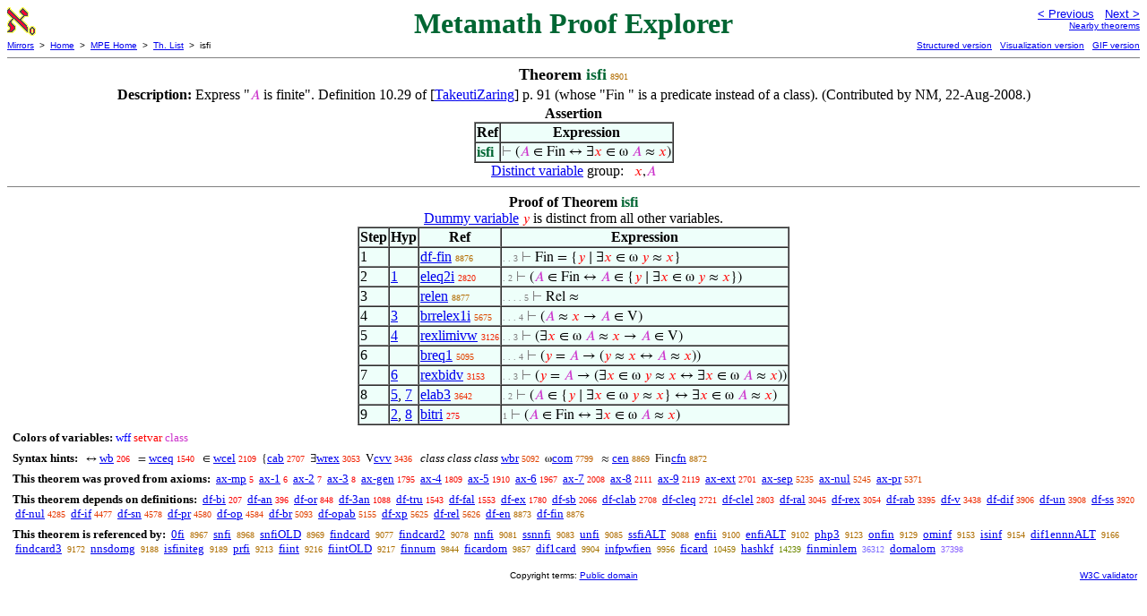

--- FILE ---
content_type: text/html
request_url: https://us.metamath.org/mpeuni/isfi.html
body_size: 4800
content:
<!DOCTYPE HTML PUBLIC "-//W3C//DTD HTML 4.01 Transitional//EN"
    "http://www.w3.org/TR/html4/loose.dtd">
<HTML LANG="EN-US">
<HEAD>
<META HTTP-EQUIV="Content-Type" CONTENT="text/html; charset=iso-8859-1">
<META NAME="viewport" CONTENT="width=device-width, initial-scale=1.0">
<STYLE TYPE="text/css">
<!--
img { margin-bottom: -4px }
.r { font-family: "Arial Narrow";
     font-size: x-small;
   }
.i { font-family: "Arial Narrow";
     font-size: x-small;
     color: gray;
   }
-->
</STYLE>
<STYLE TYPE="text/css">
<!--
  .setvar { color: red; }
  .wff { color: blue; }
  .class { color: #C3C; }
  .symvar { border-bottom:1px dotted;color:#C3C}
  .typecode { color: gray }
  .hidden { color: gray }
  @font-face {
    font-family: XITSMath-Regular;
    src: url(xits-math.woff);
  }
  .math { font-family: XITSMath-Regular }
-->
</STYLE>
<LINK href="mmset.css" title="mmset"
    rel="stylesheet" type="text/css">
<LINK href="mmsetalt.css" title="mmsetalt"
    rel="alternate stylesheet" type="text/css">
<TITLE>isfi - Metamath Proof Explorer</TITLE>
<LINK REL="shortcut icon" HREF="favicon.ico" TYPE="image/x-icon">
</HEAD>
<BODY BGCOLOR="#FFFFFF">
<TABLE BORDER=0 CELLSPACING=0 CELLPADDING=0 WIDTH="100%">
  <TR>
    <TD ALIGN=LEFT VALIGN=TOP WIDTH="25%"><A HREF=
    "mmset.html"><IMG SRC="mm.gif"
      BORDER=0
      ALT="MPE Home"
      TITLE="MPE Home"
      HEIGHT=32 WIDTH=32 ALIGN=TOP STYLE="margin-bottom:0px"></A>
    </TD>
    <TD ALIGN=CENTER COLSPAN=2 VALIGN=TOP><FONT SIZE="+3" COLOR="#006633"><B>
Metamath Proof Explorer
      </B></FONT></TD>
    <TD ALIGN=RIGHT VALIGN=TOP WIDTH="25%">
      <FONT SIZE=-1 FACE=sans-serif>
      <A HREF="brsdom.html">
      &lt; Previous</A>&nbsp;&nbsp;
      <A HREF="enssdom.html">Next &gt;</A>
      </FONT><FONT FACE=sans-serif SIZE=-2>
      <BR><A HREF="mmtheorems90.html#isfi">Nearby theorems</A>
      </FONT>
    </TD>
  </TR>
  <TR>
    <TD COLSPAN=2 ALIGN=LEFT VALIGN=TOP><FONT SIZE=-2
      FACE=sans-serif>
      <A HREF="../mm.html">Mirrors</A>&nbsp; &gt;
      &nbsp;<A HREF="../index.html">Home</A>&nbsp; &gt;
      &nbsp;<A HREF="mmset.html">MPE Home</A>&nbsp; &gt;
      &nbsp;<A HREF="mmtheorems.html">Th. List</A>&nbsp; &gt;
      &nbsp;isfi
      </FONT>
    </TD>
    <TD COLSPAN=2 ALIGN=RIGHT VALIGN=TOP>
      <FONT SIZE=-2 FACE=sans-serif>
<A HREF="http://metamath.tirix.org/mpests/isfi.html">Structured
version</A>&nbsp;&nbsp; <A
HREF="https://expln.github.io/metamath/asrt/isfi.html">Visualization
version</A>&nbsp;&nbsp; 
      <A HREF="../mpegif/isfi.html">GIF version</A>
      </FONT>
    </TD>
  </TR>
</TABLE>
<HR NOSHADE SIZE=1>
<CENTER><B><FONT SIZE="+1">Theorem <FONT
COLOR="#006633">isfi</FONT></FONT></B>&nbsp;<SPAN CLASS=r
STYLE="color:#B16C00">8901</SPAN></CENTER>
<CENTER><TABLE><TR><TD ALIGN=LEFT><B>Description: </B>Express &quot;<SPAN
CLASS=math><SPAN CLASS=class STYLE="color:#C3C">&#x1D434;</SPAN></SPAN> is
finite&quot;.  Definition 10.29 of [<A
HREF="mmset.html#TakeutiZaring">TakeutiZaring</A>] p. 91
       (whose &quot;<SPAN CLASS=math>Fin</SPAN> &quot; is a predicate instead
of a class).  (Contributed by
       NM, 22-Aug-2008.)</TD></TR></TABLE></CENTER>

<CENTER><TABLE BORDER CELLSPACING=0 BGCOLOR="#EEFFFA"
SUMMARY="Assertion">
<CAPTION><B>Assertion</B></CAPTION>
<TR><TH>Ref
</TH><TH>Expression</TH></TR>
<TR ALIGN=LEFT><TD><FONT COLOR="#006633"><B>isfi</B></FONT></TD><TD>
<SPAN CLASS=math><SPAN CLASS=hidden STYLE="color:gray">&#8866; </SPAN>(<SPAN
CLASS=class STYLE="color:#C3C">&#x1D434;</SPAN> &isin; Fin &harr; &exist;<SPAN
CLASS=setvar STYLE="color:red">&#x1D465;</SPAN> &isin; &#x3C9; <SPAN
CLASS=class STYLE="color:#C3C">&#x1D434;</SPAN> &#8776; <SPAN CLASS=setvar
STYLE="color:red">&#x1D465;</SPAN>)</SPAN></TD></TR>
</TABLE></CENTER>


<CENTER><A HREF="mmset.html#distinct">Distinct variable</A> group: <SPAN
CLASS=math> &nbsp; <SPAN CLASS=setvar STYLE="color:red">&#x1D465;</SPAN>,<SPAN
CLASS=class STYLE="color:#C3C">&#x1D434;</SPAN></SPAN></CENTER>
<HR NOSHADE SIZE=1>
<CENTER><B>Proof of Theorem <FONT
   COLOR="#006633">isfi</FONT></B></CENTER>
<CENTER><A HREF="mmset.html#dvnote1">Dummy variable</A> <SPAN CLASS=math> <SPAN
CLASS=setvar STYLE="color:red">&#x1D466;</SPAN></SPAN> is distinct from all
other variables.</CENTER>
<CENTER><TABLE BORDER CELLSPACING=0 BGCOLOR="#EEFFFA"
SUMMARY="Proof of theorem">
<TR><TH>Step</TH><TH>Hyp</TH><TH>Ref
</TH><TH>Expression</TH></TR>
<TR ALIGN=LEFT><TD>1</TD><TD>&nbsp;</TD><TD><A HREF="df-fin.html"
TITLE="Define the (proper) class of all finite sets. Similar to Definition 10.29 of...">df-fin</A>&nbsp;<SPAN
CLASS=r STYLE="color:#B26B00">8876</SPAN></TD><TD><A NAME="1"></A>
<SPAN CLASS=i>. . 3</SPAN>
<SPAN CLASS=math><SPAN CLASS=hidden STYLE="color:gray">&#8866; </SPAN>Fin =
{<SPAN CLASS=setvar STYLE="color:red">&#x1D466;</SPAN> &#8739; &exist;<SPAN
CLASS=setvar STYLE="color:red">&#x1D465;</SPAN> &isin; &#x3C9; <SPAN
CLASS=setvar STYLE="color:red">&#x1D466;</SPAN> &#8776; <SPAN CLASS=setvar
STYLE="color:red">&#x1D465;</SPAN>}</SPAN></TD></TR>
<TR ALIGN=LEFT><TD>2</TD><TD><A HREF="#1">1</A></TD><TD><A HREF="eleq2i.html"
TITLE="Inference from equality to equivalence of membership. (Contributed by NM, 26-May-1993.)">eleq2i</A>&nbsp;<SPAN
CLASS=r STYLE="color:#F11E00">2820</SPAN></TD><TD><A NAME="2"></A>
<SPAN CLASS=i>. 2</SPAN>
<SPAN CLASS=math><SPAN CLASS=hidden STYLE="color:gray">&#8866; </SPAN>(<SPAN
CLASS=class STYLE="color:#C3C">&#x1D434;</SPAN> &isin; Fin &harr; <SPAN
CLASS=class STYLE="color:#C3C">&#x1D434;</SPAN> &isin; {<SPAN CLASS=setvar
STYLE="color:red">&#x1D466;</SPAN> &#8739; &exist;<SPAN CLASS=setvar
STYLE="color:red">&#x1D465;</SPAN> &isin; &#x3C9; <SPAN CLASS=setvar
STYLE="color:red">&#x1D466;</SPAN> &#8776; <SPAN CLASS=setvar
STYLE="color:red">&#x1D465;</SPAN>})</SPAN></TD></TR>
<TR ALIGN=LEFT><TD>3</TD><TD>&nbsp;</TD><TD><A HREF="relen.html"
TITLE="Equinumerosity is a relation. (Contributed by NM, 28-Mar-1998.)">relen</A>&nbsp;<SPAN
CLASS=r STYLE="color:#B26B00">8877</SPAN></TD><TD><A NAME="3"></A>
<SPAN CLASS=i>. . . . 5</SPAN>
<SPAN CLASS=math><SPAN CLASS=hidden STYLE="color:gray">&#8866; </SPAN>Rel
&#8776;</SPAN></TD></TR>
<TR ALIGN=LEFT><TD>4</TD><TD><A HREF="#3">3</A></TD><TD><A
HREF="brrelex1i.html"
TITLE="The first argument of a binary relation exists. (An artifact of our ordered pair...">brrelex1i</A>&nbsp;<SPAN
CLASS=r STYLE="color:#DA4A00">5675</SPAN></TD><TD><A NAME="4"></A>
<SPAN CLASS=i>. . . 4</SPAN>
<SPAN CLASS=math><SPAN CLASS=hidden STYLE="color:gray">&#8866; </SPAN>(<SPAN
CLASS=class STYLE="color:#C3C">&#x1D434;</SPAN> &#8776; <SPAN CLASS=setvar
STYLE="color:red">&#x1D465;</SPAN> &rarr; <SPAN CLASS=class
STYLE="color:#C3C">&#x1D434;</SPAN> &isin; V)</SPAN></TD></TR>
<TR ALIGN=LEFT><TD>5</TD><TD><A HREF="#4">4</A></TD><TD><A
HREF="rexlimivw.html"
TITLE="Weaker version of ~ rexlimiv . (Contributed by FL, 19-Sep-2011.) (Proof shortened by...">rexlimivw</A>&nbsp;<SPAN
CLASS=r STYLE="color:#F02400">3126</SPAN></TD><TD><A NAME="5"></A>
<SPAN CLASS=i>. . 3</SPAN>
<SPAN CLASS=math><SPAN CLASS=hidden STYLE="color:gray">&#8866;
</SPAN>(&exist;<SPAN CLASS=setvar STYLE="color:red">&#x1D465;</SPAN> &isin;
&#x3C9; <SPAN CLASS=class STYLE="color:#C3C">&#x1D434;</SPAN> &#8776; <SPAN
CLASS=setvar STYLE="color:red">&#x1D465;</SPAN> &rarr; <SPAN CLASS=class
STYLE="color:#C3C">&#x1D434;</SPAN> &isin; V)</SPAN></TD></TR>
<TR ALIGN=LEFT><TD>6</TD><TD>&nbsp;</TD><TD><A HREF="breq1.html"
TITLE="Equality theorem for a binary relation. (Contributed by NM, 31-Dec-1993.)">breq1</A>&nbsp;<SPAN
CLASS=r STYLE="color:#E04300">5095</SPAN></TD><TD><A NAME="6"></A>
<SPAN CLASS=i>. . . 4</SPAN>
<SPAN CLASS=math><SPAN CLASS=hidden STYLE="color:gray">&#8866; </SPAN>(<SPAN
CLASS=setvar STYLE="color:red">&#x1D466;</SPAN> = <SPAN CLASS=class
STYLE="color:#C3C">&#x1D434;</SPAN> &rarr; (<SPAN CLASS=setvar
STYLE="color:red">&#x1D466;</SPAN> &#8776; <SPAN CLASS=setvar
STYLE="color:red">&#x1D465;</SPAN> &harr; <SPAN CLASS=class
STYLE="color:#C3C">&#x1D434;</SPAN> &#8776; <SPAN CLASS=setvar
STYLE="color:red">&#x1D465;</SPAN>))</SPAN></TD></TR>
<TR ALIGN=LEFT><TD>7</TD><TD><A HREF="#6">6</A></TD><TD><A HREF="rexbidv.html"
TITLE="Formula-building rule for restricted existential quantifier (deduction form)....">rexbidv</A>&nbsp;<SPAN
CLASS=r STYLE="color:#F02400">3153</SPAN></TD><TD><A NAME="7"></A>
<SPAN CLASS=i>. . 3</SPAN>
<SPAN CLASS=math><SPAN CLASS=hidden STYLE="color:gray">&#8866; </SPAN>(<SPAN
CLASS=setvar STYLE="color:red">&#x1D466;</SPAN> = <SPAN CLASS=class
STYLE="color:#C3C">&#x1D434;</SPAN> &rarr; (&exist;<SPAN CLASS=setvar
STYLE="color:red">&#x1D465;</SPAN> &isin; &#x3C9; <SPAN CLASS=setvar
STYLE="color:red">&#x1D466;</SPAN> &#8776; <SPAN CLASS=setvar
STYLE="color:red">&#x1D465;</SPAN> &harr; &exist;<SPAN CLASS=setvar
STYLE="color:red">&#x1D465;</SPAN> &isin; &#x3C9; <SPAN CLASS=class
STYLE="color:#C3C">&#x1D434;</SPAN> &#8776; <SPAN CLASS=setvar
STYLE="color:red">&#x1D465;</SPAN>))</SPAN></TD></TR>
<TR ALIGN=LEFT><TD>8</TD><TD><A HREF="#5">5</A>, <A HREF="#7">7</A></TD><TD><A
HREF="elab3.html"
TITLE="Membership in a class abstraction using implicit substitution. (Contributed by NM,...">elab3</A>&nbsp;<SPAN
CLASS=r STYLE="color:#ED2D00">3642</SPAN></TD><TD><A NAME="8"></A>
<SPAN CLASS=i>. 2</SPAN>
<SPAN CLASS=math><SPAN CLASS=hidden STYLE="color:gray">&#8866; </SPAN>(<SPAN
CLASS=class STYLE="color:#C3C">&#x1D434;</SPAN> &isin; {<SPAN CLASS=setvar
STYLE="color:red">&#x1D466;</SPAN> &#8739; &exist;<SPAN CLASS=setvar
STYLE="color:red">&#x1D465;</SPAN> &isin; &#x3C9; <SPAN CLASS=setvar
STYLE="color:red">&#x1D466;</SPAN> &#8776; <SPAN CLASS=setvar
STYLE="color:red">&#x1D465;</SPAN>} &harr; &exist;<SPAN CLASS=setvar
STYLE="color:red">&#x1D465;</SPAN> &isin; &#x3C9; <SPAN CLASS=class
STYLE="color:#C3C">&#x1D434;</SPAN> &#8776; <SPAN CLASS=setvar
STYLE="color:red">&#x1D465;</SPAN>)</SPAN></TD></TR>
<TR ALIGN=LEFT><TD>9</TD><TD><A HREF="#2">2</A>, <A HREF="#8">8</A></TD><TD><A
HREF="bitri.html"
TITLE="An inference from transitive law for logical equivalence. (Contributed by NM,...">bitri</A>&nbsp;<SPAN
CLASS=r STYLE="color:#FA0100">275</SPAN></TD><TD><A NAME="9"></A>
<SPAN CLASS=i>1</SPAN>
<SPAN CLASS=math><SPAN CLASS=hidden STYLE="color:gray">&#8866; </SPAN>(<SPAN
CLASS=class STYLE="color:#C3C">&#x1D434;</SPAN> &isin; Fin &harr; &exist;<SPAN
CLASS=setvar STYLE="color:red">&#x1D465;</SPAN> &isin; &#x3C9; <SPAN
CLASS=class STYLE="color:#C3C">&#x1D434;</SPAN> &#8776; <SPAN CLASS=setvar
STYLE="color:red">&#x1D465;</SPAN>)</SPAN></TD></TR>
</TABLE></CENTER>
<CENTER><TABLE CELLSPACING=5><TR><TD ALIGN=LEFT><FONT SIZE=-1><B>Colors of
variables:</B>  <SPAN CLASS=wff STYLE="color:blue;font-style:normal">wff</SPAN>
<SPAN CLASS=setvar STYLE="color:red;font-style:normal">setvar</SPAN> <SPAN
CLASS=class STYLE="color:#C3C;font-style:normal">class</SPAN></FONT></TD></TR>
<TR><TD ALIGN=LEFT><FONT SIZE=-1><B>Syntax hints:</B>  &nbsp;<SPAN CLASS=math>
&harr; </SPAN><A HREF="wb.html">wb</A>&nbsp;<SPAN CLASS=r
STYLE="color:#FA0100">206</SPAN> &nbsp;<SPAN CLASS=math> = </SPAN><A
HREF="wceq.html">wceq</A>&nbsp;<SPAN CLASS=r STYLE="color:#F70A00">1540</SPAN>
&nbsp;<SPAN CLASS=math> &isin; </SPAN><A HREF="wcel.html">wcel</A>&nbsp;<SPAN
CLASS=r STYLE="color:#F51100">2109</SPAN> &nbsp;<SPAN CLASS=math>{</SPAN><A
HREF="cab.html">cab</A>&nbsp;<SPAN CLASS=r STYLE="color:#F21C00">2707</SPAN>
&nbsp;<SPAN CLASS=math>&exist;</SPAN><A HREF="wrex.html">wrex</A>&nbsp;<SPAN
CLASS=r STYLE="color:#F02200">3053</SPAN> &nbsp;<SPAN CLASS=math>V</SPAN><A
HREF="cvv.html">cvv</A>&nbsp;<SPAN CLASS=r STYLE="color:#EE2900">3436</SPAN>
&nbsp;<i> class class class </i><A HREF="wbr.html">wbr</A>&nbsp;<SPAN CLASS=r
STYLE="color:#E04300">5092</SPAN> &nbsp;<SPAN CLASS=math>&#x3C9;</SPAN><A
HREF="com.html">com</A>&nbsp;<SPAN CLASS=r STYLE="color:#C16000">7799</SPAN>
&nbsp;<SPAN CLASS=math> &#8776; </SPAN><A HREF="cen.html">cen</A>&nbsp;<SPAN
CLASS=r STYLE="color:#B26B00">8869</SPAN> &nbsp;<SPAN CLASS=math>Fin</SPAN><A
HREF="cfn.html">cfn</A>&nbsp;<SPAN CLASS=r
STYLE="color:#B26B00">8872</SPAN></FONT></TD></TR>
<TR><TD ALIGN=LEFT><FONT SIZE=-1><B>This theorem was proved from axioms:</B>
&nbsp;<A HREF="ax-mp.html">ax-mp</A>&nbsp;<SPAN CLASS=r
STYLE="color:#FA0000">5</SPAN> &nbsp;<A HREF="ax-1.html">ax-1</A>&nbsp;<SPAN
CLASS=r STYLE="color:#FA0000">6</SPAN> &nbsp;<A
HREF="ax-2.html">ax-2</A>&nbsp;<SPAN CLASS=r STYLE="color:#FA0000">7</SPAN>
&nbsp;<A HREF="ax-3.html">ax-3</A>&nbsp;<SPAN CLASS=r
STYLE="color:#FA0000">8</SPAN> &nbsp;<A
HREF="ax-gen.html">ax-gen</A>&nbsp;<SPAN CLASS=r
STYLE="color:#F60C00">1795</SPAN> &nbsp;<A HREF="ax-4.html">ax-4</A>&nbsp;<SPAN
CLASS=r STYLE="color:#F60C00">1809</SPAN> &nbsp;<A
HREF="ax-5.html">ax-5</A>&nbsp;<SPAN CLASS=r STYLE="color:#F60E00">1910</SPAN>
&nbsp;<A HREF="ax-6.html">ax-6</A>&nbsp;<SPAN CLASS=r
STYLE="color:#F60F00">1967</SPAN> &nbsp;<A HREF="ax-7.html">ax-7</A>&nbsp;<SPAN
CLASS=r STYLE="color:#F51000">2008</SPAN> &nbsp;<A
HREF="ax-8.html">ax-8</A>&nbsp;<SPAN CLASS=r STYLE="color:#F51100">2111</SPAN>
&nbsp;<A HREF="ax-9.html">ax-9</A>&nbsp;<SPAN CLASS=r
STYLE="color:#F51200">2119</SPAN> &nbsp;<A
HREF="ax-ext.html">ax-ext</A>&nbsp;<SPAN CLASS=r
STYLE="color:#F21C00">2701</SPAN> &nbsp;<A
HREF="ax-sep.html">ax-sep</A>&nbsp;<SPAN CLASS=r
STYLE="color:#DE4500">5235</SPAN> &nbsp;<A
HREF="ax-nul.html">ax-nul</A>&nbsp;<SPAN CLASS=r
STYLE="color:#DE4500">5245</SPAN> &nbsp;<A
HREF="ax-pr.html">ax-pr</A>&nbsp;<SPAN CLASS=r
STYLE="color:#DD4700">5371</SPAN></FONT></TD></TR>
<TR><TD ALIGN=LEFT><FONT SIZE=-1><B>This theorem depends on definitions:</B>
&nbsp;<A HREF="df-bi.html">df-bi</A>&nbsp;<SPAN CLASS=r
STYLE="color:#FA0100">207</SPAN> &nbsp;<A
HREF="df-an.html">df-an</A>&nbsp;<SPAN CLASS=r STYLE="color:#FA0200">396</SPAN>
&nbsp;<A HREF="df-or.html">df-or</A>&nbsp;<SPAN CLASS=r
STYLE="color:#F90500">848</SPAN> &nbsp;<A
HREF="df-3an.html">df-3an</A>&nbsp;<SPAN CLASS=r
STYLE="color:#F80700">1088</SPAN> &nbsp;<A
HREF="df-tru.html">df-tru</A>&nbsp;<SPAN CLASS=r
STYLE="color:#F70A00">1543</SPAN> &nbsp;<A
HREF="df-fal.html">df-fal</A>&nbsp;<SPAN CLASS=r
STYLE="color:#F70A00">1553</SPAN> &nbsp;<A
HREF="df-ex.html">df-ex</A>&nbsp;<SPAN CLASS=r
STYLE="color:#F60C00">1780</SPAN> &nbsp;<A
HREF="df-sb.html">df-sb</A>&nbsp;<SPAN CLASS=r
STYLE="color:#F51100">2066</SPAN> &nbsp;<A
HREF="df-clab.html">df-clab</A>&nbsp;<SPAN CLASS=r
STYLE="color:#F21C00">2708</SPAN> &nbsp;<A
HREF="df-cleq.html">df-cleq</A>&nbsp;<SPAN CLASS=r
STYLE="color:#F21C00">2721</SPAN> &nbsp;<A
HREF="df-clel.html">df-clel</A>&nbsp;<SPAN CLASS=r
STYLE="color:#F11E00">2803</SPAN> &nbsp;<A
HREF="df-ral.html">df-ral</A>&nbsp;<SPAN CLASS=r
STYLE="color:#F02200">3045</SPAN> &nbsp;<A
HREF="df-rex.html">df-rex</A>&nbsp;<SPAN CLASS=r
STYLE="color:#F02200">3054</SPAN> &nbsp;<A
HREF="df-rab.html">df-rab</A>&nbsp;<SPAN CLASS=r
STYLE="color:#EE2900">3395</SPAN> &nbsp;<A HREF="df-v.html">df-v</A>&nbsp;<SPAN
CLASS=r STYLE="color:#EE2900">3438</SPAN> &nbsp;<A
HREF="df-dif.html">df-dif</A>&nbsp;<SPAN CLASS=r
STYLE="color:#EA3100">3906</SPAN> &nbsp;<A
HREF="df-un.html">df-un</A>&nbsp;<SPAN CLASS=r
STYLE="color:#EA3100">3908</SPAN> &nbsp;<A
HREF="df-ss.html">df-ss</A>&nbsp;<SPAN CLASS=r
STYLE="color:#EA3100">3920</SPAN> &nbsp;<A
HREF="df-nul.html">df-nul</A>&nbsp;<SPAN CLASS=r
STYLE="color:#E73700">4285</SPAN> &nbsp;<A
HREF="df-if.html">df-if</A>&nbsp;<SPAN CLASS=r
STYLE="color:#E53900">4477</SPAN> &nbsp;<A
HREF="df-sn.html">df-sn</A>&nbsp;<SPAN CLASS=r
STYLE="color:#E43B00">4578</SPAN> &nbsp;<A
HREF="df-pr.html">df-pr</A>&nbsp;<SPAN CLASS=r
STYLE="color:#E43B00">4580</SPAN> &nbsp;<A
HREF="df-op.html">df-op</A>&nbsp;<SPAN CLASS=r
STYLE="color:#E43B00">4584</SPAN> &nbsp;<A
HREF="df-br.html">df-br</A>&nbsp;<SPAN CLASS=r
STYLE="color:#E04300">5093</SPAN> &nbsp;<A
HREF="df-opab.html">df-opab</A>&nbsp;<SPAN CLASS=r
STYLE="color:#DF4400">5155</SPAN> &nbsp;<A
HREF="df-xp.html">df-xp</A>&nbsp;<SPAN CLASS=r
STYLE="color:#DA4900">5625</SPAN> &nbsp;<A
HREF="df-rel.html">df-rel</A>&nbsp;<SPAN CLASS=r
STYLE="color:#DA4900">5626</SPAN> &nbsp;<A
HREF="df-en.html">df-en</A>&nbsp;<SPAN CLASS=r
STYLE="color:#B26B00">8873</SPAN> &nbsp;<A
HREF="df-fin.html">df-fin</A>&nbsp;<SPAN CLASS=r
STYLE="color:#B26B00">8876</SPAN></FONT></TD></TR>
<TR><TD ALIGN=LEFT><FONT SIZE=-1><B>This theorem is referenced by:</B> &nbsp;<A
HREF="0fi.html">0fi</A>
&nbsp;<SPAN CLASS=r STYLE="color:#B16C00">8967</SPAN> &nbsp;<A
HREF="snfi.html">snfi</A>
&nbsp;<SPAN CLASS=r STYLE="color:#B16C00">8968</SPAN> &nbsp;<A
HREF="snfiOLD.html">snfiOLD</A>
&nbsp;<SPAN CLASS=r STYLE="color:#B16C00">8969</SPAN> &nbsp;<A
HREF="findcard.html">findcard</A>
&nbsp;<SPAN CLASS=r STYLE="color:#AF6D00">9077</SPAN> &nbsp;<A
HREF="findcard2.html">findcard2</A>
&nbsp;<SPAN CLASS=r STYLE="color:#AF6D00">9078</SPAN> &nbsp;<A
HREF="nnfi.html">nnfi</A>
&nbsp;<SPAN CLASS=r STYLE="color:#AF6D00">9081</SPAN> &nbsp;<A
HREF="ssnnfi.html">ssnnfi</A>
&nbsp;<SPAN CLASS=r STYLE="color:#AF6D00">9083</SPAN> &nbsp;<A
HREF="unfi.html">unfi</A>
&nbsp;<SPAN CLASS=r STYLE="color:#AF6D00">9085</SPAN> &nbsp;<A
HREF="ssfiALT.html">ssfiALT</A>
&nbsp;<SPAN CLASS=r STYLE="color:#AF6D00">9088</SPAN> &nbsp;<A
HREF="enfii.html">enfii</A>
&nbsp;<SPAN CLASS=r STYLE="color:#AF6D00">9100</SPAN> &nbsp;<A
HREF="enfiALT.html">enfiALT</A>
&nbsp;<SPAN CLASS=r STYLE="color:#AF6D00">9102</SPAN> &nbsp;<A
HREF="php3.html">php3</A>
&nbsp;<SPAN CLASS=r STYLE="color:#AE6D00">9123</SPAN> &nbsp;<A
HREF="onfin.html">onfin</A>
&nbsp;<SPAN CLASS=r STYLE="color:#AE6D00">9129</SPAN> &nbsp;<A
HREF="ominf.html">ominf</A>
&nbsp;<SPAN CLASS=r STYLE="color:#AE6E00">9153</SPAN> &nbsp;<A
HREF="isinf.html">isinf</A>
&nbsp;<SPAN CLASS=r STYLE="color:#AE6E00">9154</SPAN> &nbsp;<A
HREF="dif1ennnALT.html">dif1ennnALT</A>
&nbsp;<SPAN CLASS=r STYLE="color:#AE6E00">9166</SPAN> &nbsp;<A
HREF="findcard3.html">findcard3</A>
&nbsp;<SPAN CLASS=r STYLE="color:#AE6E00">9172</SPAN> &nbsp;<A
HREF="nnsdomg.html">nnsdomg</A>
&nbsp;<SPAN CLASS=r STYLE="color:#AE6E00">9188</SPAN> &nbsp;<A
HREF="isfiniteg.html">isfiniteg</A>
&nbsp;<SPAN CLASS=r STYLE="color:#AE6E00">9189</SPAN> &nbsp;<A
HREF="prfi.html">prfi</A>
&nbsp;<SPAN CLASS=r STYLE="color:#AD6E00">9213</SPAN> &nbsp;<A
HREF="fiint.html">fiint</A>
&nbsp;<SPAN CLASS=r STYLE="color:#AD6E00">9216</SPAN> &nbsp;<A
HREF="fiintOLD.html">fiintOLD</A>
&nbsp;<SPAN CLASS=r STYLE="color:#AD6E00">9217</SPAN> &nbsp;<A
HREF="finnum.html">finnum</A>
&nbsp;<SPAN CLASS=r STYLE="color:#A57300">9844</SPAN> &nbsp;<A
HREF="ficardom.html">ficardom</A>
&nbsp;<SPAN CLASS=r STYLE="color:#A57300">9857</SPAN> &nbsp;<A
HREF="dif1card.html">dif1card</A>
&nbsp;<SPAN CLASS=r STYLE="color:#A47300">9904</SPAN> &nbsp;<A
HREF="infpwfien.html">infpwfien</A>
&nbsp;<SPAN CLASS=r STYLE="color:#A37400">9956</SPAN> &nbsp;<A
HREF="ficard.html">ficard</A>
&nbsp;<SPAN CLASS=r STYLE="color:#9C7800">10459</SPAN> &nbsp;<A
HREF="hashkf.html">hashkf</A>
&nbsp;<SPAN CLASS=r STYLE="color:#6D8800">14239</SPAN> &nbsp;<A
HREF="finminlem.html">finminlem</A>
&nbsp;<SPAN CLASS=r STYLE="color:#7968FF">36312</SPAN> &nbsp;<A
HREF="domalom.html">domalom</A>
&nbsp;<SPAN CLASS=r STYLE="color:#8962FF">37398</SPAN></FONT></TD></TR>
</TABLE></CENTER>
<TABLE BORDER=0 WIDTH="100%">
<TR><TD WIDTH="25%">&nbsp;</TD>
<TD ALIGN=CENTER VALIGN=BOTTOM>
<FONT SIZE=-2 FACE=sans-serif>
Copyright terms:
<A HREF="../copyright.html#pd">Public domain</A>
</FONT></TD><TD ALIGN=RIGHT VALIGN=BOTTOM WIDTH="25%">
<FONT SIZE=-2 FACE=sans-serif>
<A HREF="http://validator.w3.org/check?uri=referer">
W3C validator</A>
</FONT></TD></TR></TABLE>
</BODY></HTML>
